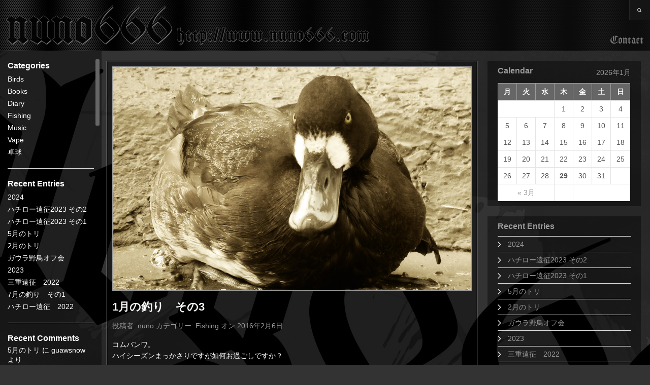

--- FILE ---
content_type: text/html; charset=UTF-8
request_url: https://www.nuno666.com/archives/1509
body_size: 50514
content:
<!DOCTYPE html>
<html lang="ja">
<!--<![endif]-->
<head>
<meta charset="UTF-8" />
<meta name="viewport" content="width=device-width, initial-scale=1.0, maximum-scale=1.0, user-scalable=no" />
<meta name="HandheldFriendly" content="true" />
<meta name="apple-mobile-web-app-capable" content="YES" />
<title>1月の釣り　その3  &#8211;  nuno666</title>
<link rel="profile" href="http://gmpg.org/xfn/11" />
<link rel="pingback" href="https://www.nuno666.com/666/xmlrpc.php" />
<link rel='dns-prefetch' href='//s0.wp.com' />
<link rel='dns-prefetch' href='//secure.gravatar.com' />
<link rel='dns-prefetch' href='//s.w.org' />
<link rel="alternate" type="application/rss+xml" title="nuno666 &raquo; フィード" href="https://www.nuno666.com/feed" />
<link rel="alternate" type="application/rss+xml" title="nuno666 &raquo; コメントフィード" href="https://www.nuno666.com/comments/feed" />
<link rel="alternate" type="application/rss+xml" title="nuno666 &raquo; 1月の釣り　その3 のコメントのフィード" href="https://www.nuno666.com/archives/1509/feed" />
		<script type="text/javascript">
			window._wpemojiSettings = {"baseUrl":"https:\/\/s.w.org\/images\/core\/emoji\/11\/72x72\/","ext":".png","svgUrl":"https:\/\/s.w.org\/images\/core\/emoji\/11\/svg\/","svgExt":".svg","source":{"concatemoji":"https:\/\/www.nuno666.com\/666\/wp-includes\/js\/wp-emoji-release.min.js?ver=5.0.22"}};
			!function(e,a,t){var n,r,o,i=a.createElement("canvas"),p=i.getContext&&i.getContext("2d");function s(e,t){var a=String.fromCharCode;p.clearRect(0,0,i.width,i.height),p.fillText(a.apply(this,e),0,0);e=i.toDataURL();return p.clearRect(0,0,i.width,i.height),p.fillText(a.apply(this,t),0,0),e===i.toDataURL()}function c(e){var t=a.createElement("script");t.src=e,t.defer=t.type="text/javascript",a.getElementsByTagName("head")[0].appendChild(t)}for(o=Array("flag","emoji"),t.supports={everything:!0,everythingExceptFlag:!0},r=0;r<o.length;r++)t.supports[o[r]]=function(e){if(!p||!p.fillText)return!1;switch(p.textBaseline="top",p.font="600 32px Arial",e){case"flag":return s([55356,56826,55356,56819],[55356,56826,8203,55356,56819])?!1:!s([55356,57332,56128,56423,56128,56418,56128,56421,56128,56430,56128,56423,56128,56447],[55356,57332,8203,56128,56423,8203,56128,56418,8203,56128,56421,8203,56128,56430,8203,56128,56423,8203,56128,56447]);case"emoji":return!s([55358,56760,9792,65039],[55358,56760,8203,9792,65039])}return!1}(o[r]),t.supports.everything=t.supports.everything&&t.supports[o[r]],"flag"!==o[r]&&(t.supports.everythingExceptFlag=t.supports.everythingExceptFlag&&t.supports[o[r]]);t.supports.everythingExceptFlag=t.supports.everythingExceptFlag&&!t.supports.flag,t.DOMReady=!1,t.readyCallback=function(){t.DOMReady=!0},t.supports.everything||(n=function(){t.readyCallback()},a.addEventListener?(a.addEventListener("DOMContentLoaded",n,!1),e.addEventListener("load",n,!1)):(e.attachEvent("onload",n),a.attachEvent("onreadystatechange",function(){"complete"===a.readyState&&t.readyCallback()})),(n=t.source||{}).concatemoji?c(n.concatemoji):n.wpemoji&&n.twemoji&&(c(n.twemoji),c(n.wpemoji)))}(window,document,window._wpemojiSettings);
		</script>
		<style type="text/css">
img.wp-smiley,
img.emoji {
	display: inline !important;
	border: none !important;
	box-shadow: none !important;
	height: 1em !important;
	width: 1em !important;
	margin: 0 .07em !important;
	vertical-align: -0.1em !important;
	background: none !important;
	padding: 0 !important;
}
</style>
<link rel='stylesheet' id='wp-block-library-css'  href='https://www.nuno666.com/666/wp-includes/css/dist/block-library/style.min.css?ver=5.0.22' type='text/css' media='all' />
<link rel='stylesheet' id='contact-form-7-css'  href='https://www.nuno666.com/666/wp-content/plugins/contact-form-7/includes/css/styles.css?ver=3.9.3' type='text/css' media='all' />
<link rel='stylesheet' id='wallpress_style_main-css'  href='https://www.nuno666.com/666/wp-content/themes/dw-wallpress/assets/css/template.css?ver=5.0.22' type='text/css' media='all' />
<link rel='stylesheet' id='wallpress_style_responsive-css'  href='https://www.nuno666.com/666/wp-content/themes/dw-wallpress/assets/css/responsive.css?ver=5.0.22' type='text/css' media='all' />
<link rel='stylesheet' id='wallpress_style_font_awesome-css'  href='https://www.nuno666.com/666/wp-content/themes/dw-wallpress/inc/font-awesome/css/font-awesome.min.css?ver=5.0.22' type='text/css' media='all' />
<link rel='stylesheet' id='wallpress_style-css'  href='https://www.nuno666.com/666/wp-content/themes/dw-wallpress/style.css?ver=5.0.22' type='text/css' media='all' />
<link rel='stylesheet' id='dw-wallpress-qa-css'  href='https://www.nuno666.com/666/wp-content/themes/dw-wallpress/dwqa-templates/style.css?ver=5.0.22' type='text/css' media='all' />
<link rel='stylesheet' id='fancybox-css'  href='https://www.nuno666.com/666/wp-content/plugins/easy-fancybox/css/jquery.fancybox.1.3.23.min.css' type='text/css' media='screen' />
<style id='fancybox-inline-css' type='text/css'>
#fancybox-outer{background:#fff}#fancybox-content{background:#fff;border-color:#fff;color:inherit;}
</style>
<link rel='stylesheet' id='jetpack_css-css'  href='https://www.nuno666.com/666/wp-content/plugins/jetpack/css/jetpack.css?ver=3.4.6' type='text/css' media='all' />
<script type='text/javascript' src='https://www.nuno666.com/666/wp-includes/js/jquery/jquery.js?ver=1.12.4'></script>
<script type='text/javascript' src='https://www.nuno666.com/666/wp-includes/js/jquery/jquery-migrate.min.js?ver=1.4.1'></script>
<script type='text/javascript' src='https://www.nuno666.com/666/wp-content/themes/dw-wallpress/assets/js/jquery.masonry.min.js?ver=5.0.22'></script>
<script type='text/javascript' src='https://www.nuno666.com/666/wp-content/themes/dw-wallpress/assets/js/jquery.infinitescroll.min.js?ver=5.0.22'></script>
<script type='text/javascript' src='https://www.nuno666.com/666/wp-content/themes/dw-wallpress/assets/js/jquery.custom.js?ver=5.0.22'></script>
<script type='text/javascript' src='https://www.nuno666.com/666/wp-content/themes/dw-wallpress/assets/js/jquery.jcarousel.min.js?ver=5.0.22'></script>
<script type='text/javascript' src='https://www.nuno666.com/666/wp-content/themes/dw-wallpress/assets/js/jquery.jplayer.min.js?ver=5.0.22'></script>
<script type='text/javascript' src='https://www.nuno666.com/666/wp-content/themes/dw-wallpress/assets/js/iscroll.js?ver=5.0.22'></script>
<script type='text/javascript' src='https://www.nuno666.com/666/wp-content/themes/dw-wallpress/assets/js/jquery.mousewheel.js?ver=5.0.22'></script>
<link rel='https://api.w.org/' href='https://www.nuno666.com/wp-json/' />
<link rel="EditURI" type="application/rsd+xml" title="RSD" href="https://www.nuno666.com/666/xmlrpc.php?rsd" />
<link rel="wlwmanifest" type="application/wlwmanifest+xml" href="https://www.nuno666.com/666/wp-includes/wlwmanifest.xml" /> 
<link rel='prev' title='1月のトリ　その1' href='https://www.nuno666.com/archives/1492' />
<link rel='next' title='2月の釣り　その1' href='https://www.nuno666.com/archives/1531' />
<meta name="generator" content="WordPress 5.0.22" />
<link rel="canonical" href="https://www.nuno666.com/archives/1509" />
<link rel='shortlink' href='https://wp.me/p5ZckE-ol' />
<link rel="alternate" type="application/json+oembed" href="https://www.nuno666.com/wp-json/oembed/1.0/embed?url=https%3A%2F%2Fwww.nuno666.com%2Farchives%2F1509" />
<link rel="alternate" type="text/xml+oembed" href="https://www.nuno666.com/wp-json/oembed/1.0/embed?url=https%3A%2F%2Fwww.nuno666.com%2Farchives%2F1509&#038;format=xml" />

<link rel='dns-prefetch' href='//i0.wp.com'>
<link rel='dns-prefetch' href='//i1.wp.com'>
<link rel='dns-prefetch' href='//i2.wp.com'>
<style type='text/css'>img#wpstats{display:none}</style><link type="image/x-icon" href="https://www.nuno666.com/666/wp-content/themes/dw-wallpress/assets/images/favicon.ico" rel="shortcut icon">		<style type="text/css">.recentcomments a{display:inline !important;padding:0 !important;margin:0 !important;}</style>
		<!-- BEGIN: WP Social Bookmarking Light -->
<script>(function(d, s, id) {
  var js, fjs = d.getElementsByTagName(s)[0];
  if (d.getElementById(id)) return;
  js = d.createElement(s); js.id = id;
  js.src = "//connect.facebook.net/ja_JP/all.js#xfbml=1";
  fjs.parentNode.insertBefore(js, fjs);
}(document, 'script', 'facebook-jssdk'));</script>   
<style type="text/css">
.wp_social_bookmarking_light{
    border: 0 !important;
    padding: 10px 0 20px 0 !important;
    margin: 0 !important;
}
.wp_social_bookmarking_light div{
    float: left !important;
    border: 0 !important;
    padding: 0 !important;
    margin: 0 5px 0px 0 !important;
    min-height: 30px !important;
    line-height: 18px !important;
    text-indent: 0 !important;
}
.wp_social_bookmarking_light img{
    border: 0 !important;
    padding: 0;
    margin: 0;
    vertical-align: top !important;
}
.wp_social_bookmarking_light_clear{
    clear: both !important;
}
#fb-root{
    display: none;
}
.wsbl_twitter{
    width: 100px;
}
.wsbl_facebook_like iframe{
    max-width: none !important;
}</style>
<!-- END: WP Social Bookmarking Light -->

<!-- Jetpack Open Graph Tags -->
<meta property="og:type" content="article" />
<meta property="og:title" content="1月の釣り　その3" />
<meta property="og:url" content="https://www.nuno666.com/archives/1509" />
<meta property="og:description" content="コムバンワ。 ハイシーズンまっかさりですが如何お過ごしですか？" />
<meta property="article:published_time" content="2016-02-06T13:06:24+00:00" />
<meta property="article:modified_time" content="2016-02-16T14:58:21+00:00" />
<meta property="article:author" content="https://www.nuno666.com/archives/author/nuno" />
<meta property="og:site_name" content="nuno666" />
<meta property="og:image" content="https://www.nuno666.com/666/wp-content/uploads/2016/02/20160206_01.jpg" />
<meta property="og:locale" content="ja_JP" />
<meta name="twitter:site" content="@jetpack" />
<meta name="twitter:image:src" content="https://www.nuno666.com/666/wp-content/uploads/2016/02/20160206_01.jpg?w=640" />
<meta name="twitter:card" content="summary_large_image" />
<link rel="shortcut icon" href="https://www.nuno666.com/666/nuno666.ico">
<!-- Global site tag (gtag.js) - Google Analytics -->
<script async src="https://www.googletagmanager.com/gtag/js?id=UA-55275732-1"></script>
<script>
  window.dataLayer = window.dataLayer || [];
  function gtag(){dataLayer.push(arguments);}
  gtag('js', new Date());

  gtag('config', 'UA-55275732-1');
  gtag('config', 'G-2WF2WFT8VD');	
</script>
</head>

<body class="post-template-default single single-post postid-1509 single-format-standard chrome  post-1%e6%9c%88%e3%81%ae%e9%87%a3%e3%82%8a%e3%80%80%e3%81%9d%e3%81%ae3">
<div id="header" class="main">
	<div id="header-inner" class="clearfix">
		<div id="branding"><h1 id="site-title" class="site-title display-title"><a href="https://www.nuno666.com/" title="nuno666" rel="home">nuno666</a></h1></div><h2 id="site-description" class="sr-only">百鬼夜行</h2>		<div id="navigation">
			<div class="menu-inner">
				<div class="menu"><ul>
<li class="page_item page-item-57"><a href="https://www.nuno666.com/contact">Contact</a></li>
</ul></div>
			 </div>
		</div>
			<a href="javascript:void(0);" class="sidebar-control"><i class="fa fa-columns"></i></a>
	<a href="javascript:void(0);" class="navigation-control"><i class="fa fa-bars"></i></a>
	<form method="get" id="searchform" action="https://www.nuno666.com/">
	<label for="s" class="assistive-text">検索</label>
	<!-- <input type="text" class="field" name="s" id="s" placeholder="" /> -->
	<input type="text" class="field" name="s" id="s" />
	<input type="submit" class="submit" name="submit" id="searchsubmit" value="検索" />
</form>
	</div>
</div>
<!-- #header -->
<div id="main">

<div id="sidebar" class="widget-area" >
	<div class="sidebar-inner">	
	<div id="search-2" class="widget widget_search"><form method="get" id="searchform" action="https://www.nuno666.com/">
	<label for="s" class="assistive-text">検索</label>
	<!-- <input type="text" class="field" name="s" id="s" placeholder="" /> -->
	<input type="text" class="field" name="s" id="s" />
	<input type="submit" class="submit" name="submit" id="searchsubmit" value="検索" />
</form>
</div><div id="categories-2" class="widget widget_categories"><h2 class="widget-title">Categories</h2>		<ul>
	<li class="cat-item cat-item-8"><a href="https://www.nuno666.com/archives/category/birds" >Birds</a>
</li>
	<li class="cat-item cat-item-5"><a href="https://www.nuno666.com/archives/category/books" >Books</a>
</li>
	<li class="cat-item cat-item-4"><a href="https://www.nuno666.com/archives/category/diary" >Diary</a>
</li>
	<li class="cat-item cat-item-3"><a href="https://www.nuno666.com/archives/category/fishing" >Fishing</a>
</li>
	<li class="cat-item cat-item-6"><a href="https://www.nuno666.com/archives/category/music" >Music</a>
</li>
	<li class="cat-item cat-item-9"><a href="https://www.nuno666.com/archives/category/vape" >Vape</a>
</li>
	<li class="cat-item cat-item-10"><a href="https://www.nuno666.com/archives/category/table_tennis" >卓球</a>
</li>
		</ul>
</div>		<div id="recent-posts-3" class="widget widget_recent_entries">		<h2 class="widget-title">Recent Entries</h2>		<ul>
											<li>
					<a href="https://www.nuno666.com/archives/4138">2024</a>
									</li>
											<li>
					<a href="https://www.nuno666.com/archives/4121">ハチロー遠征2023 その2</a>
									</li>
											<li>
					<a href="https://www.nuno666.com/archives/4105">ハチロー遠征2023 その1</a>
									</li>
											<li>
					<a href="https://www.nuno666.com/archives/4076">5月のトリ</a>
									</li>
											<li>
					<a href="https://www.nuno666.com/archives/4048">2月のトリ</a>
									</li>
											<li>
					<a href="https://www.nuno666.com/archives/4010">ガウラ野鳥オフ会</a>
									</li>
											<li>
					<a href="https://www.nuno666.com/archives/3985">2023</a>
									</li>
											<li>
					<a href="https://www.nuno666.com/archives/3967">三重遠征　2022</a>
									</li>
											<li>
					<a href="https://www.nuno666.com/archives/3951">7月の釣り　その1</a>
									</li>
											<li>
					<a href="https://www.nuno666.com/archives/3934">ハチロー遠征　2022</a>
									</li>
					</ul>
		</div><div id="recent-comments-2" class="widget widget_recent_comments"><h2 class="widget-title">Recent Comments</h2><ul id="recentcomments"><li class="recentcomments"><a href="https://www.nuno666.com/archives/4076#comment-23355">5月のトリ</a> に <span class="comment-author-link">guawsnow</span> より</li><li class="recentcomments"><a href="https://www.nuno666.com/archives/3755#comment-17107">2020</a> に <span class="comment-author-link">NETHKEN8250</span> より</li><li class="recentcomments"><a href="https://www.nuno666.com/archives/3539#comment-13063">6月の釣り　その1</a> に <span class="comment-author-link">nuno</span> より</li><li class="recentcomments"><a href="https://www.nuno666.com/archives/3539#comment-13059">6月の釣り　その1</a> に <span class="comment-author-link">Aoy</span> より</li><li class="recentcomments"><a href="https://www.nuno666.com/archives/3443#comment-12662">ガウラ　サンガー兄弟縛りオフ会</a> に <span class="comment-author-link">nuno</span> より</li></ul></div><div id="archives-3" class="widget widget_archive"><h2 class="widget-title">Archivies</h2>		<ul>
			<li><a href='https://www.nuno666.com/archives/date/2024/03'>2024年3月</a></li>
	<li><a href='https://www.nuno666.com/archives/date/2023/07'>2023年7月</a></li>
	<li><a href='https://www.nuno666.com/archives/date/2023/05'>2023年5月</a></li>
	<li><a href='https://www.nuno666.com/archives/date/2023/03'>2023年3月</a></li>
	<li><a href='https://www.nuno666.com/archives/date/2023/02'>2023年2月</a></li>
	<li><a href='https://www.nuno666.com/archives/date/2023/01'>2023年1月</a></li>
	<li><a href='https://www.nuno666.com/archives/date/2022/09'>2022年9月</a></li>
	<li><a href='https://www.nuno666.com/archives/date/2022/07'>2022年7月</a></li>
	<li><a href='https://www.nuno666.com/archives/date/2022/02'>2022年2月</a></li>
	<li><a href='https://www.nuno666.com/archives/date/2021/12'>2021年12月</a></li>
	<li><a href='https://www.nuno666.com/archives/date/2021/03'>2021年3月</a></li>
	<li><a href='https://www.nuno666.com/archives/date/2021/02'>2021年2月</a></li>
	<li><a href='https://www.nuno666.com/archives/date/2021/01'>2021年1月</a></li>
	<li><a href='https://www.nuno666.com/archives/date/2020/12'>2020年12月</a></li>
	<li><a href='https://www.nuno666.com/archives/date/2020/02'>2020年2月</a></li>
	<li><a href='https://www.nuno666.com/archives/date/2020/01'>2020年1月</a></li>
	<li><a href='https://www.nuno666.com/archives/date/2019/12'>2019年12月</a></li>
	<li><a href='https://www.nuno666.com/archives/date/2019/11'>2019年11月</a></li>
	<li><a href='https://www.nuno666.com/archives/date/2019/09'>2019年9月</a></li>
	<li><a href='https://www.nuno666.com/archives/date/2019/07'>2019年7月</a></li>
	<li><a href='https://www.nuno666.com/archives/date/2019/06'>2019年6月</a></li>
	<li><a href='https://www.nuno666.com/archives/date/2019/05'>2019年5月</a></li>
	<li><a href='https://www.nuno666.com/archives/date/2019/04'>2019年4月</a></li>
	<li><a href='https://www.nuno666.com/archives/date/2019/02'>2019年2月</a></li>
	<li><a href='https://www.nuno666.com/archives/date/2019/01'>2019年1月</a></li>
	<li><a href='https://www.nuno666.com/archives/date/2018/12'>2018年12月</a></li>
	<li><a href='https://www.nuno666.com/archives/date/2018/11'>2018年11月</a></li>
	<li><a href='https://www.nuno666.com/archives/date/2018/10'>2018年10月</a></li>
	<li><a href='https://www.nuno666.com/archives/date/2018/07'>2018年7月</a></li>
	<li><a href='https://www.nuno666.com/archives/date/2018/06'>2018年6月</a></li>
	<li><a href='https://www.nuno666.com/archives/date/2018/04'>2018年4月</a></li>
	<li><a href='https://www.nuno666.com/archives/date/2018/03'>2018年3月</a></li>
	<li><a href='https://www.nuno666.com/archives/date/2018/02'>2018年2月</a></li>
	<li><a href='https://www.nuno666.com/archives/date/2018/01'>2018年1月</a></li>
	<li><a href='https://www.nuno666.com/archives/date/2017/12'>2017年12月</a></li>
	<li><a href='https://www.nuno666.com/archives/date/2017/11'>2017年11月</a></li>
	<li><a href='https://www.nuno666.com/archives/date/2017/10'>2017年10月</a></li>
	<li><a href='https://www.nuno666.com/archives/date/2017/07'>2017年7月</a></li>
	<li><a href='https://www.nuno666.com/archives/date/2017/05'>2017年5月</a></li>
	<li><a href='https://www.nuno666.com/archives/date/2017/03'>2017年3月</a></li>
	<li><a href='https://www.nuno666.com/archives/date/2017/02'>2017年2月</a></li>
	<li><a href='https://www.nuno666.com/archives/date/2017/01'>2017年1月</a></li>
	<li><a href='https://www.nuno666.com/archives/date/2016/12'>2016年12月</a></li>
	<li><a href='https://www.nuno666.com/archives/date/2016/11'>2016年11月</a></li>
	<li><a href='https://www.nuno666.com/archives/date/2016/10'>2016年10月</a></li>
	<li><a href='https://www.nuno666.com/archives/date/2016/09'>2016年9月</a></li>
	<li><a href='https://www.nuno666.com/archives/date/2016/08'>2016年8月</a></li>
	<li><a href='https://www.nuno666.com/archives/date/2016/07'>2016年7月</a></li>
	<li><a href='https://www.nuno666.com/archives/date/2016/06'>2016年6月</a></li>
	<li><a href='https://www.nuno666.com/archives/date/2016/05'>2016年5月</a></li>
	<li><a href='https://www.nuno666.com/archives/date/2016/04'>2016年4月</a></li>
	<li><a href='https://www.nuno666.com/archives/date/2016/03'>2016年3月</a></li>
	<li><a href='https://www.nuno666.com/archives/date/2016/02'>2016年2月</a></li>
	<li><a href='https://www.nuno666.com/archives/date/2016/01'>2016年1月</a></li>
	<li><a href='https://www.nuno666.com/archives/date/2015/12'>2015年12月</a></li>
	<li><a href='https://www.nuno666.com/archives/date/2015/11'>2015年11月</a></li>
	<li><a href='https://www.nuno666.com/archives/date/2015/10'>2015年10月</a></li>
	<li><a href='https://www.nuno666.com/archives/date/2015/09'>2015年9月</a></li>
	<li><a href='https://www.nuno666.com/archives/date/2015/08'>2015年8月</a></li>
	<li><a href='https://www.nuno666.com/archives/date/2015/07'>2015年7月</a></li>
	<li><a href='https://www.nuno666.com/archives/date/2015/06'>2015年6月</a></li>
	<li><a href='https://www.nuno666.com/archives/date/2015/05'>2015年5月</a></li>
	<li><a href='https://www.nuno666.com/archives/date/2015/04'>2015年4月</a></li>
	<li><a href='https://www.nuno666.com/archives/date/2015/03'>2015年3月</a></li>
	<li><a href='https://www.nuno666.com/archives/date/2015/02'>2015年2月</a></li>
	<li><a href='https://www.nuno666.com/archives/date/2015/01'>2015年1月</a></li>
	<li><a href='https://www.nuno666.com/archives/date/2014/12'>2014年12月</a></li>
	<li><a href='https://www.nuno666.com/archives/date/2014/11'>2014年11月</a></li>
	<li><a href='https://www.nuno666.com/archives/date/2014/10'>2014年10月</a></li>
	<li><a href='https://www.nuno666.com/archives/date/2014/09'>2014年9月</a></li>
		</ul>
		</div>		<div id="copyright">Copyright &copy; nuno666 All Rights Reserved</div>
	</div>
</div><!-- #sidebar .widget-area -->
	<div id="container" class="clearfix">

		<div id="content" class="single">

				
			<div id="item-1509" class="post-1509 post type-post status-publish format-standard has-post-thumbnail hentry category-fishing item clearfix grid-single has-ribbon ribbon-none has-thumbnail">
	<div class="item-inner">

		
				
		<div class="item-main">
			
			<div class="item-thumbnail">
				<img width="1000" height="625" src="https://www.nuno666.com/666/wp-content/uploads/2016/02/20160206_01.jpg" class="attachment-post-thumbnail size-post-thumbnail wp-post-image" alt="" srcset="https://www.nuno666.com/666/wp-content/uploads/2016/02/20160206_01.jpg 1000w, https://www.nuno666.com/666/wp-content/uploads/2016/02/20160206_01-300x187.jpg 300w, https://www.nuno666.com/666/wp-content/uploads/2016/02/20160206_01-620x387.jpg 620w, https://www.nuno666.com/666/wp-content/uploads/2016/02/20160206_01-940x587.jpg 940w" sizes="(max-width: 1000px) 100vw, 1000px" />			</div>
			
			<h1 class="item-title">1月の釣り　その3</h1>

			<div class="item-meta meta-top clearfix">
				<span class="item-author">
					投稿者:					<a href="https://www.nuno666.com/archives/author/nuno" title="nuno の投稿" rel="author">nuno</a>				</span>
								<span class="item-category">
					<span class="entry-utility-prep entry-utility-prep-cat-links">カテゴリー:</span> <a href="https://www.nuno666.com/archives/category/fishing" >Fishing</a>				</span>
				
				<span class="item-date">
					オン					2016年2月6日				</span>
			</div>

			
			<div class="item-content">
				<p>コムバンワ。<br />
ハイシーズンまっかさりですが如何お過ごしですか？</p>
<p><span id="more-1509"></span></p>
<p>という訳で1月の最終週、<a href="http://www.gaullacraft.com/" targe="_blank">ガウラクラフト</a>の青芳さんと三人で冬でも釣れるホームリバーへ。</p>
<p>ホントは12月に行く筈だったんだが、nunoが風邪をひいて断念。仕切り直して1月24日に行く約束してたら、今度はnuno号のフロントガラスが飛び石で大破（ウソ）し、全交換の為入院してしまい断念。三度目の正直で1月最終日の釣行となった。</p>
<p>2月に入ってからでも良かったんだが、毎月バスげっとに執念を燃やす青芳さんが、その時点で2月バスをげっとしてなかったら敏成ばりのマシンガンキャストをされて撃つポイントが無くなると思い、既に1月バスをげっとして青芳さんの気持ちに余裕のある1月中のが良いと思って1月の最終週に決行された。</p>
<p>前々日までの天気予報では雨で風も強く、これは三度延期かと思ったが、前日になったら晴れで風も弱い予報に変わって一安心。</p>
<p>とは言え数日前まで冷たい雨が降っていたのであまり期待は出来ないだろうね。とか言いつつ川到着。</p>
<p><a href="https://i1.wp.com/www.nuno666.com/666/wp-content/uploads/2016/02/20160206_02.jpg"><img src="https://i1.wp.com/www.nuno666.com/666/wp-content/uploads/2016/02/20160206_02.jpg?resize=620%2C465" alt="20160206_02" class="alignnone size-full wp-image-1520" srcset="https://www.nuno666.com/666/wp-content/uploads/2016/02/20160206_02.jpg 1000w, https://www.nuno666.com/666/wp-content/uploads/2016/02/20160206_02-300x225.jpg 300w, https://www.nuno666.com/666/wp-content/uploads/2016/02/20160206_02-620x465.jpg 620w, https://www.nuno666.com/666/wp-content/uploads/2016/02/20160206_02-940x705.jpg 940w" sizes="(max-width: 1000px) 100vw, 1000px" data-recalc-dims="1" /></a></p>
<p>ネ申</p>
<p><a href="https://i2.wp.com/www.nuno666.com/666/wp-content/uploads/2016/02/20160206_03.jpg"><img src="https://i2.wp.com/www.nuno666.com/666/wp-content/uploads/2016/02/20160206_03.jpg?resize=620%2C465" alt="20160206_03" class="alignnone size-full wp-image-1521" srcset="https://www.nuno666.com/666/wp-content/uploads/2016/02/20160206_03.jpg 1000w, https://www.nuno666.com/666/wp-content/uploads/2016/02/20160206_03-300x225.jpg 300w, https://www.nuno666.com/666/wp-content/uploads/2016/02/20160206_03-620x465.jpg 620w, https://www.nuno666.com/666/wp-content/uploads/2016/02/20160206_03-940x705.jpg 940w" sizes="(max-width: 1000px) 100vw, 1000px" data-recalc-dims="1" /></a></p>
<p>MIKA</p>
<p>ネ申とMIKA。後ろから読んでもカミとミカ。</p>
<p>ちなみに・・・</p>
<p><a href="https://i2.wp.com/www.nuno666.com/666/wp-content/uploads/2016/02/20160206_03.jpg"><img src="https://i2.wp.com/www.nuno666.com/666/wp-content/uploads/2016/02/20160206_03.jpg?resize=620%2C465" alt="20160206_03" class="alignnone size-full wp-image-1521" srcset="https://www.nuno666.com/666/wp-content/uploads/2016/02/20160206_03.jpg 1000w, https://www.nuno666.com/666/wp-content/uploads/2016/02/20160206_03-300x225.jpg 300w, https://www.nuno666.com/666/wp-content/uploads/2016/02/20160206_03-620x465.jpg 620w, https://www.nuno666.com/666/wp-content/uploads/2016/02/20160206_03-940x705.jpg 940w" sizes="(max-width: 1000px) 100vw, 1000px" data-recalc-dims="1" /></a></p>
<p>MIKA</p>
<p><a href="https://i1.wp.com/www.nuno666.com/666/wp-content/uploads/2016/02/20160206_02.jpg"><img src="https://i1.wp.com/www.nuno666.com/666/wp-content/uploads/2016/02/20160206_02.jpg?resize=620%2C465" alt="20160206_02" class="alignnone size-full wp-image-1520" srcset="https://www.nuno666.com/666/wp-content/uploads/2016/02/20160206_02.jpg 1000w, https://www.nuno666.com/666/wp-content/uploads/2016/02/20160206_02-300x225.jpg 300w, https://www.nuno666.com/666/wp-content/uploads/2016/02/20160206_02-620x465.jpg 620w, https://www.nuno666.com/666/wp-content/uploads/2016/02/20160206_02-940x705.jpg 940w" sizes="(max-width: 1000px) 100vw, 1000px" data-recalc-dims="1" /></a></p>
<p>ネ申</p>
<p>MIKAとネ申。後ろから読んでもミカとカミ。</p>
<p><a href="https://i2.wp.com/www.nuno666.com/666/wp-content/uploads/2016/02/20160206_06.jpg"><img src="https://i2.wp.com/www.nuno666.com/666/wp-content/uploads/2016/02/20160206_06.jpg?resize=620%2C465" alt="20160206_06" class="alignnone size-full wp-image-1517" srcset="https://www.nuno666.com/666/wp-content/uploads/2016/02/20160206_06.jpg 1000w, https://www.nuno666.com/666/wp-content/uploads/2016/02/20160206_06-300x225.jpg 300w, https://www.nuno666.com/666/wp-content/uploads/2016/02/20160206_06-620x465.jpg 620w, https://www.nuno666.com/666/wp-content/uploads/2016/02/20160206_06-940x705.jpg 940w" sizes="(max-width: 1000px) 100vw, 1000px" data-recalc-dims="1" /></a></p>
<p>朝はお約束のボートの上でも美味しい本格自家焙煎コーヒーが楽しめる、クラーヌのドリプバッグコーヒー。<br />
お求めはコチラから。<a href="http://www.coulane.jp/" target="_blank">http://www.coulane.jp/</a></p>
<p>気温は低いが太陽のお蔭でダウン着てたら汗ばむくらいの陽気。<br />
なんだかトリも一杯飛んでいる。この後も沢山見れるだろうと思ってここで写真撮っておかなかったのが失敗だった。この後はさっぱり飛んでなかった。</p>
<p><a href="https://i1.wp.com/www.nuno666.com/666/wp-content/uploads/2016/02/20160206_05.jpg"><img src="https://i1.wp.com/www.nuno666.com/666/wp-content/uploads/2016/02/20160206_05.jpg?resize=620%2C465" alt="20160206_05" class="alignnone size-full wp-image-1518" srcset="https://www.nuno666.com/666/wp-content/uploads/2016/02/20160206_05.jpg 1000w, https://www.nuno666.com/666/wp-content/uploads/2016/02/20160206_05-300x225.jpg 300w, https://www.nuno666.com/666/wp-content/uploads/2016/02/20160206_05-620x465.jpg 620w, https://www.nuno666.com/666/wp-content/uploads/2016/02/20160206_05-940x705.jpg 940w" sizes="(max-width: 1000px) 100vw, 1000px" data-recalc-dims="1" /></a></p>
<p>目つきが悪いスズガモのメス（たぶん）　撮影：nuno</p>
<p>予想はしていたがかなりの濁り。水が復活する事を願って冬エリアへ向かうが、濁りは取れず水温の上がり具合もいつもに比べて少ない。<br />
冬でも釣れるホームリバーとは言えやっぱ今日は無謀だったか。</p>
<p><a href="https://i1.wp.com/www.nuno666.com/666/wp-content/uploads/2016/02/20160206_04.jpg"><img src="https://i1.wp.com/www.nuno666.com/666/wp-content/uploads/2016/02/20160206_04.jpg?resize=620%2C465" alt="20160206_04" class="alignnone size-full wp-image-1519" srcset="https://www.nuno666.com/666/wp-content/uploads/2016/02/20160206_04.jpg 1000w, https://www.nuno666.com/666/wp-content/uploads/2016/02/20160206_04-300x225.jpg 300w, https://www.nuno666.com/666/wp-content/uploads/2016/02/20160206_04-620x465.jpg 620w, https://www.nuno666.com/666/wp-content/uploads/2016/02/20160206_04-940x705.jpg 940w" sizes="(max-width: 1000px) 100vw, 1000px" data-recalc-dims="1" /></a></p>
<p>いつもの場所でお昼ゴハン。<br />
今日のお昼はマルちゃん“本気盛（マジモリ）白だし煮干味”とセブンイレブン“超濃厚 魚介豚骨醤油ラーメン”。<br />
コンビニオリジナルで結構美味しいカップラーメン作ってんだなぁ。<br />
ちなみにおれは最近コンビニでドーナツ買うのが楽しみの一つ。</p>
<p>午後も割と真面目にキャストしてたんだけど、三人揃ってノーバイトに終わった。<br />
この川に来てる回数で言ったら日本で10本の指に入るであろうこの三人がノーバイトとは。やっぱ今日は状況が悪すぎたかな。</p>
<p>冬でも釣れるホームリバーも冷たい雨には勝てないという事がわかったところで、からあげ定食喰って帰って来た。</p>
<p>そして今回もまたMIKAは青芳艇でのノーバイト記録を更新したのだった。</p>
<p>今回はさっぱりネタが無いので音楽でお楽しみ下さい。</p>
<p><iframe width="560" height="315" src="https://www.youtube.com/embed/MXVp26Hr0D0" frameborder="0" allowfullscreen></iframe></p>
<p>つづく。</p>
<div class='wp_social_bookmarking_light'><div class="wsbl_facebook_like"><div id="fb-root"></div><fb:like href="https://www.nuno666.com/archives/1509" layout="button_count" action="like" width="100" share="false" show_faces="false" ></fb:like></div><div class="wsbl_twitter"><iframe allowtransparency="true" frameborder="0" scrolling="no" src="//platform.twitter.com/widgets/tweet_button.html?url=https%3A%2F%2Fwww.nuno666.com%2Farchives%2F1509&amp;text=1%E6%9C%88%E3%81%AE%E9%87%A3%E3%82%8A%E3%80%80%E3%81%9D%E3%81%AE3&amp;via=nuno666&amp;lang=ja&amp;count=horizontal" style="width:130px; height:20px;"></iframe></div></div><br class='wp_social_bookmarking_light_clear' />							</div>

			<div class="post-meta meta-bottom clear">
										
			</div>

			<div class="item-comments">
				<div id="comments">
	
	
			<h2 id="comments-title">
			「<span>1月の釣り　その3</span>」への2件のフィードバック		</h2>

		
		<ol class="commentlist">
			
		<li class="comment even thread-even depth-1" id="li-comment-6324">
			<div id="comment-6324" class="comment">
				<div class="comment-meta">
					<div class="comment-author vcard">
						<img alt='' src='https://secure.gravatar.com/avatar/?s=68&#038;d=mm&#038;r=g' srcset='https://secure.gravatar.com/avatar/?s=136&#038;d=mm&#038;r=g 2x' class='avatar avatar-68 photo avatar-default' height='68' width='68' /><span class="fn">Aoy</span> <a href="https://www.nuno666.com/archives/1509#comment-6324"><time pubdate datetime="2016-02-08T21:27:28+00:00">2016年2月8日 9:27 PM</time></a>					</div><!-- .comment-author .vcard -->

					
				</div>

				<div class="comment-content">
					<span class="commentnumber">1</span>
					<p>肉眼で見たら顔が病気になったキンクロハジロの♀かと思ったけど、確かにスズガモですな。<br />
でも左の羽がダランとたれているので、きっと怪我で飛べないんでしょう。<br />
それで具合悪そうに見えたんだな。</p>
				</div>

				<div class="reply">
					<a rel='nofollow' class='comment-reply-link' href='https://www.nuno666.com/archives/1509?replytocom=6324#respond' onclick='return addComment.moveForm( "comment-6324", "6324", "respond", "1509" )' aria-label='Aoy に返信'>返信</a>				</div><!-- .reply -->

								
			</div><!-- #comment-## -->

		</li><!-- #comment-## -->

		<li class="comment odd alt thread-odd thread-alt depth-1" id="li-comment-6325">
			<div id="comment-6325" class="comment">
				<div class="comment-meta">
					<div class="comment-author vcard">
						<img alt='' src='https://secure.gravatar.com/avatar/1a412edce5d8f15b34eba7a6a2c074c0?s=68&#038;d=mm&#038;r=g' srcset='https://secure.gravatar.com/avatar/1a412edce5d8f15b34eba7a6a2c074c0?s=136&#038;d=mm&#038;r=g 2x' class='avatar avatar-68 photo' height='68' width='68' /><span class="fn">nuno</span> <a href="https://www.nuno666.com/archives/1509#comment-6325"><time pubdate datetime="2016-02-09T21:49:14+00:00">2016年2月9日 9:49 PM</time></a>					</div><!-- .comment-author .vcard -->

					
				</div>

				<div class="comment-content">
					<span class="commentnumber">2</span>
					<p>Aoyさん＞<br />
背中のまだらがポイントです。</p>
				</div>

				<div class="reply">
					<a rel='nofollow' class='comment-reply-link' href='https://www.nuno666.com/archives/1509?replytocom=6325#respond' onclick='return addComment.moveForm( "comment-6325", "6325", "respond", "1509" )' aria-label='nuno に返信'>返信</a>				</div><!-- .reply -->

								
			</div><!-- #comment-## -->

		</li><!-- #comment-## -->
		</ol>

		
	
		<div id="respond" class="comment-respond">
		<h3 id="reply-title" class="comment-reply-title">コメントを残す <small><a rel="nofollow" id="cancel-comment-reply-link" href="/archives/1509#respond" style="display:none;">コメントをキャンセル</a></small></h3>			<form action="https://www.nuno666.com/666/wp-comments-post.php" method="post" id="commentform" class="comment-form">
				<p class="comment-notes"><span id="email-notes">メールアドレスが公開されることはありません。</span></p><p class="comment-form-comment"><label for="comment">コメント</label> <textarea id="comment" name="comment" cols="45" rows="8" maxlength="65525" required="required"></textarea></p><p class="comment-form-author"><label for="author">名前</label> <input id="author" name="author" type="text" value="" size="30" maxlength="245" /></p>
<p class="comment-form-email"><label for="email">メール</label> <input id="email" name="email" type="text" value="" size="30" maxlength="100" aria-describedby="email-notes" /></p>
<p class="comment-form-url"><label for="url">サイト</label> <input id="url" name="url" type="text" value="" size="30" maxlength="200" /></p>
<p class="form-submit"><input name="submit" type="submit" id="submit" class="submit" value="コメントを送信" /> <input type='hidden' name='comment_post_ID' value='1509' id='comment_post_ID' />
<input type='hidden' name='comment_parent' id='comment_parent' value='0' />
</p><p style="display: none;"><input type="hidden" id="akismet_comment_nonce" name="akismet_comment_nonce" value="d2fe8e6b67" /></p><p class="comment-subscription-form"><input type="checkbox" name="subscribe_comments" id="subscribe_comments" value="subscribe" style="width: auto; -moz-appearance: checkbox; -webkit-appearance: checkbox;" /> <label class="subscribe-label" id="subscribe-label" for="subscribe_comments">新しいコメントをメールで通知</label></p><p class="comment-subscription-form"><input type="checkbox" name="subscribe_blog" id="subscribe_blog" value="subscribe" style="width: auto; -moz-appearance: checkbox; -webkit-appearance: checkbox;" /> <label class="subscribe-label" id="subscribe-blog-label" for="subscribe_blog">新しい投稿をメールで受け取る</label></p><p style="display: none;"><input type="hidden" id="ak_js" name="ak_js" value="105"/></p>			</form>
			</div><!-- #respond -->
	
</div><!-- #comments -->
			</div>
		</div>
    </div>
</div>
<!-- #item-1509 -->

		
		</div>
		<!-- #content -->

		<div id="sidebar-secondary" class="widget-area">
	<div class="sidebar-secondary-inner  masonry">
		<div id="calendar-2" class="item widget widget_calendar"><div class="widget-inner"><h2 class="widget-title">Calendar</h2><div id="calendar_wrap" class="calendar_wrap"><table id="wp-calendar">
	<caption>2026年1月</caption>
	<thead>
	<tr>
		<th scope="col" title="月曜日">月</th>
		<th scope="col" title="火曜日">火</th>
		<th scope="col" title="水曜日">水</th>
		<th scope="col" title="木曜日">木</th>
		<th scope="col" title="金曜日">金</th>
		<th scope="col" title="土曜日">土</th>
		<th scope="col" title="日曜日">日</th>
	</tr>
	</thead>

	<tfoot>
	<tr>
		<td colspan="3" id="prev"><a href="https://www.nuno666.com/archives/date/2024/03">&laquo; 3月</a></td>
		<td class="pad">&nbsp;</td>
		<td colspan="3" id="next" class="pad">&nbsp;</td>
	</tr>
	</tfoot>

	<tbody>
	<tr>
		<td colspan="3" class="pad">&nbsp;</td><td>1</td><td>2</td><td>3</td><td>4</td>
	</tr>
	<tr>
		<td>5</td><td>6</td><td>7</td><td>8</td><td>9</td><td>10</td><td>11</td>
	</tr>
	<tr>
		<td>12</td><td>13</td><td>14</td><td>15</td><td>16</td><td>17</td><td>18</td>
	</tr>
	<tr>
		<td>19</td><td>20</td><td>21</td><td>22</td><td>23</td><td>24</td><td>25</td>
	</tr>
	<tr>
		<td>26</td><td>27</td><td>28</td><td id="today">29</td><td>30</td><td>31</td>
		<td class="pad" colspan="1">&nbsp;</td>
	</tr>
	</tbody>
	</table></div></div></div>		<div id="recent-posts-2" class="item widget widget_recent_entries"><div class="widget-inner">		<h2 class="widget-title">Recent Entries</h2>		<ul>
											<li>
					<a href="https://www.nuno666.com/archives/4138">2024</a>
									</li>
											<li>
					<a href="https://www.nuno666.com/archives/4121">ハチロー遠征2023 その2</a>
									</li>
											<li>
					<a href="https://www.nuno666.com/archives/4105">ハチロー遠征2023 その1</a>
									</li>
											<li>
					<a href="https://www.nuno666.com/archives/4076">5月のトリ</a>
									</li>
											<li>
					<a href="https://www.nuno666.com/archives/4048">2月のトリ</a>
									</li>
											<li>
					<a href="https://www.nuno666.com/archives/4010">ガウラ野鳥オフ会</a>
									</li>
											<li>
					<a href="https://www.nuno666.com/archives/3985">2023</a>
									</li>
											<li>
					<a href="https://www.nuno666.com/archives/3967">三重遠征　2022</a>
									</li>
											<li>
					<a href="https://www.nuno666.com/archives/3951">7月の釣り　その1</a>
									</li>
											<li>
					<a href="https://www.nuno666.com/archives/3934">ハチロー遠征　2022</a>
									</li>
					</ul>
		</div></div><div id="archives-2" class="item widget widget_archive"><div class="widget-inner"><h2 class="widget-title">Archivies</h2>		<ul>
			<li><a href='https://www.nuno666.com/archives/date/2024/03'>2024年3月</a></li>
	<li><a href='https://www.nuno666.com/archives/date/2023/07'>2023年7月</a></li>
	<li><a href='https://www.nuno666.com/archives/date/2023/05'>2023年5月</a></li>
	<li><a href='https://www.nuno666.com/archives/date/2023/03'>2023年3月</a></li>
	<li><a href='https://www.nuno666.com/archives/date/2023/02'>2023年2月</a></li>
	<li><a href='https://www.nuno666.com/archives/date/2023/01'>2023年1月</a></li>
	<li><a href='https://www.nuno666.com/archives/date/2022/09'>2022年9月</a></li>
	<li><a href='https://www.nuno666.com/archives/date/2022/07'>2022年7月</a></li>
	<li><a href='https://www.nuno666.com/archives/date/2022/02'>2022年2月</a></li>
	<li><a href='https://www.nuno666.com/archives/date/2021/12'>2021年12月</a></li>
	<li><a href='https://www.nuno666.com/archives/date/2021/03'>2021年3月</a></li>
	<li><a href='https://www.nuno666.com/archives/date/2021/02'>2021年2月</a></li>
	<li><a href='https://www.nuno666.com/archives/date/2021/01'>2021年1月</a></li>
	<li><a href='https://www.nuno666.com/archives/date/2020/12'>2020年12月</a></li>
	<li><a href='https://www.nuno666.com/archives/date/2020/02'>2020年2月</a></li>
	<li><a href='https://www.nuno666.com/archives/date/2020/01'>2020年1月</a></li>
	<li><a href='https://www.nuno666.com/archives/date/2019/12'>2019年12月</a></li>
	<li><a href='https://www.nuno666.com/archives/date/2019/11'>2019年11月</a></li>
	<li><a href='https://www.nuno666.com/archives/date/2019/09'>2019年9月</a></li>
	<li><a href='https://www.nuno666.com/archives/date/2019/07'>2019年7月</a></li>
	<li><a href='https://www.nuno666.com/archives/date/2019/06'>2019年6月</a></li>
	<li><a href='https://www.nuno666.com/archives/date/2019/05'>2019年5月</a></li>
	<li><a href='https://www.nuno666.com/archives/date/2019/04'>2019年4月</a></li>
	<li><a href='https://www.nuno666.com/archives/date/2019/02'>2019年2月</a></li>
	<li><a href='https://www.nuno666.com/archives/date/2019/01'>2019年1月</a></li>
	<li><a href='https://www.nuno666.com/archives/date/2018/12'>2018年12月</a></li>
	<li><a href='https://www.nuno666.com/archives/date/2018/11'>2018年11月</a></li>
	<li><a href='https://www.nuno666.com/archives/date/2018/10'>2018年10月</a></li>
	<li><a href='https://www.nuno666.com/archives/date/2018/07'>2018年7月</a></li>
	<li><a href='https://www.nuno666.com/archives/date/2018/06'>2018年6月</a></li>
	<li><a href='https://www.nuno666.com/archives/date/2018/04'>2018年4月</a></li>
	<li><a href='https://www.nuno666.com/archives/date/2018/03'>2018年3月</a></li>
	<li><a href='https://www.nuno666.com/archives/date/2018/02'>2018年2月</a></li>
	<li><a href='https://www.nuno666.com/archives/date/2018/01'>2018年1月</a></li>
	<li><a href='https://www.nuno666.com/archives/date/2017/12'>2017年12月</a></li>
	<li><a href='https://www.nuno666.com/archives/date/2017/11'>2017年11月</a></li>
	<li><a href='https://www.nuno666.com/archives/date/2017/10'>2017年10月</a></li>
	<li><a href='https://www.nuno666.com/archives/date/2017/07'>2017年7月</a></li>
	<li><a href='https://www.nuno666.com/archives/date/2017/05'>2017年5月</a></li>
	<li><a href='https://www.nuno666.com/archives/date/2017/03'>2017年3月</a></li>
	<li><a href='https://www.nuno666.com/archives/date/2017/02'>2017年2月</a></li>
	<li><a href='https://www.nuno666.com/archives/date/2017/01'>2017年1月</a></li>
	<li><a href='https://www.nuno666.com/archives/date/2016/12'>2016年12月</a></li>
	<li><a href='https://www.nuno666.com/archives/date/2016/11'>2016年11月</a></li>
	<li><a href='https://www.nuno666.com/archives/date/2016/10'>2016年10月</a></li>
	<li><a href='https://www.nuno666.com/archives/date/2016/09'>2016年9月</a></li>
	<li><a href='https://www.nuno666.com/archives/date/2016/08'>2016年8月</a></li>
	<li><a href='https://www.nuno666.com/archives/date/2016/07'>2016年7月</a></li>
	<li><a href='https://www.nuno666.com/archives/date/2016/06'>2016年6月</a></li>
	<li><a href='https://www.nuno666.com/archives/date/2016/05'>2016年5月</a></li>
	<li><a href='https://www.nuno666.com/archives/date/2016/04'>2016年4月</a></li>
	<li><a href='https://www.nuno666.com/archives/date/2016/03'>2016年3月</a></li>
	<li><a href='https://www.nuno666.com/archives/date/2016/02'>2016年2月</a></li>
	<li><a href='https://www.nuno666.com/archives/date/2016/01'>2016年1月</a></li>
	<li><a href='https://www.nuno666.com/archives/date/2015/12'>2015年12月</a></li>
	<li><a href='https://www.nuno666.com/archives/date/2015/11'>2015年11月</a></li>
	<li><a href='https://www.nuno666.com/archives/date/2015/10'>2015年10月</a></li>
	<li><a href='https://www.nuno666.com/archives/date/2015/09'>2015年9月</a></li>
	<li><a href='https://www.nuno666.com/archives/date/2015/08'>2015年8月</a></li>
	<li><a href='https://www.nuno666.com/archives/date/2015/07'>2015年7月</a></li>
	<li><a href='https://www.nuno666.com/archives/date/2015/06'>2015年6月</a></li>
	<li><a href='https://www.nuno666.com/archives/date/2015/05'>2015年5月</a></li>
	<li><a href='https://www.nuno666.com/archives/date/2015/04'>2015年4月</a></li>
	<li><a href='https://www.nuno666.com/archives/date/2015/03'>2015年3月</a></li>
	<li><a href='https://www.nuno666.com/archives/date/2015/02'>2015年2月</a></li>
	<li><a href='https://www.nuno666.com/archives/date/2015/01'>2015年1月</a></li>
	<li><a href='https://www.nuno666.com/archives/date/2014/12'>2014年12月</a></li>
	<li><a href='https://www.nuno666.com/archives/date/2014/11'>2014年11月</a></li>
	<li><a href='https://www.nuno666.com/archives/date/2014/10'>2014年10月</a></li>
	<li><a href='https://www.nuno666.com/archives/date/2014/09'>2014年9月</a></li>
		</ul>
		</div></div>	</div>
</div><!-- #sidebar .widget-area -->		
	</div>
	<!-- #container -->

</div><!-- Main -->
<a href="#header" class="scroll-top"><i class="fa fa-caret-up"></i></a>
	<div style="display:none">
	<div class="grofile-hash-map-d41d8cd98f00b204e9800998ecf8427e">
	</div>
	<div class="grofile-hash-map-1a412edce5d8f15b34eba7a6a2c074c0">
	</div>
	</div>
<!-- BEGIN: WP Social Bookmarking Light -->
<!-- END: WP Social Bookmarking Light -->
<script type='text/javascript' src='https://www.nuno666.com/666/wp-content/plugins/akismet/_inc/form.js?ver=3.0.1'></script>
<script type='text/javascript' src='https://www.nuno666.com/666/wp-content/plugins/jetpack/modules/photon/photon.js?ver=20130122'></script>
<script type='text/javascript' src='https://www.nuno666.com/666/wp-content/plugins/contact-form-7/includes/js/jquery.form.min.js?ver=3.51.0-2014.06.20'></script>
<script type='text/javascript'>
/* <![CDATA[ */
var _wpcf7 = {"loaderUrl":"https:\/\/www.nuno666.com\/666\/wp-content\/plugins\/contact-form-7\/images\/ajax-loader.gif","sending":"\u9001\u4fe1\u4e2d ...","cached":"1"};
/* ]]> */
</script>
<script type='text/javascript' src='https://www.nuno666.com/666/wp-content/plugins/contact-form-7/includes/js/scripts.js?ver=3.9.3'></script>
<script type='text/javascript' src='https://s0.wp.com/wp-content/js/devicepx-jetpack.js?ver=202605'></script>
<script type='text/javascript' src='https://secure.gravatar.com/js/gprofiles.js?ver=2026Janaa'></script>
<script type='text/javascript'>
/* <![CDATA[ */
var WPGroHo = {"my_hash":""};
/* ]]> */
</script>
<script type='text/javascript' src='https://www.nuno666.com/666/wp-content/plugins/jetpack/modules/wpgroho.js?ver=5.0.22'></script>
<script type='text/javascript' src='https://www.nuno666.com/666/wp-includes/js/comment-reply.min.js?ver=5.0.22'></script>
<script type='text/javascript' src='https://www.nuno666.com/666/wp-content/plugins/easy-fancybox/js/jquery.fancybox.1.3.23.min.js'></script>
<script type='text/javascript'>
var fb_timeout, fb_opts={'overlayShow':true,'hideOnOverlayClick':true,'showCloseButton':true,'margin':20,'centerOnScroll':true,'enableEscapeButton':true,'autoScale':true };
if(typeof easy_fancybox_handler==='undefined'){
var easy_fancybox_handler=function(){
jQuery('.nofancybox,a.wp-block-file__button,a.pin-it-button,a[href*="pinterest.com/pin/create"],a[href*="facebook.com/share"],a[href*="twitter.com/share"]').addClass('nolightbox');
/* IMG */
var fb_IMG_select='a[href*=".jpg"]:not(.nolightbox,li.nolightbox>a),area[href*=".jpg"]:not(.nolightbox),a[href*=".jpeg"]:not(.nolightbox,li.nolightbox>a),area[href*=".jpeg"]:not(.nolightbox),a[href*=".png"]:not(.nolightbox,li.nolightbox>a),area[href*=".png"]:not(.nolightbox)';
jQuery(fb_IMG_select).addClass('fancybox image');
var fb_IMG_sections=jQuery('.gallery,.wp-block-gallery,.tiled-gallery');
fb_IMG_sections.each(function(){jQuery(this).find(fb_IMG_select).attr('rel','gallery-'+fb_IMG_sections.index(this));});
jQuery('a.fancybox,area.fancybox,li.fancybox a').each(function(){jQuery(this).fancybox(jQuery.extend({},fb_opts,{'easingIn':'easeOutBack','easingOut':'easeInBack','opacity':false,'hideOnContentClick':false,'titleShow':false,'titlePosition':'over','titleFromAlt':true,'showNavArrows':true,'enableKeyboardNav':true,'cyclic':false}))});};
jQuery('a.fancybox-close').on('click',function(e){e.preventDefault();jQuery.fancybox.close()});
};
var easy_fancybox_auto=function(){setTimeout(function(){jQuery('#fancybox-auto').trigger('click')},1000);};
jQuery(easy_fancybox_handler);jQuery(document).on('post-load',easy_fancybox_handler);
jQuery(easy_fancybox_auto);
</script>
<script type='text/javascript' src='https://www.nuno666.com/666/wp-content/plugins/easy-fancybox/js/jquery.mousewheel.3.1.13.min.js'></script>
<script type='text/javascript' src='https://www.nuno666.com/666/wp-includes/js/wp-embed.min.js?ver=5.0.22'></script>
<script type='text/javascript' src='https://stats.wp.com/e-202605.js' async defer></script>
<script type='text/javascript'>
	_stq = window._stq || [];
	_stq.push([ 'view', {v:'ext',j:'1:3.4.6',blog:'88467096',post:'1509',tz:'9'} ]);
	_stq.push([ 'clickTrackerInit', '88467096', '1509' ]);
</script>

</body>
</html>